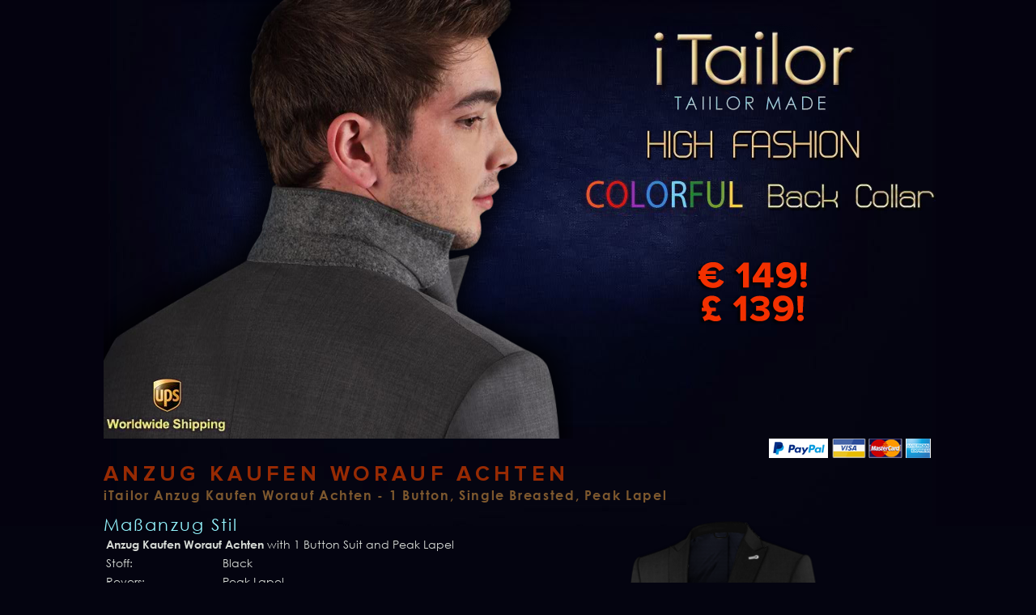

--- FILE ---
content_type: text/html; charset=UTF-8
request_url: https://www.itailor.de/entwerfen-sie-ihr-eigenes/mabbanzug/anzug-kaufen-worauf-achten/it52063/1/
body_size: 4777
content:
<!DOCTYPE html>
<html lang="de">
    <head>
        <meta charset="UTF-8">
        <title>Anzug Kaufen Worauf Achten</title>
        <link href="https://www.itailor.de/images/favicon.ico" rel="shortcut icon" type="image/x-icon"/>
        <link href="https://www.itailor.de/product-page/assets/css/global.css" rel="stylesheet"/>
        <link href="https://www.itailor.de/product-page/assets/css/suit-item.css" rel="stylesheet"/>
        <script src="https://www.itailor.de/js_code/jq.js"></script>
        <script src="https://www.itailor.de/product-page/assets/jscript/suit-item.js"></script>
    </head>
    <body>
        <div class="wrapper">
            <div class="header">
                <div id="billboard">
                                        <div id="itailor-present">
                        <div class="logo">
                            <img src="https://www.itailor.de/product-page/assets/images/product-item/billboard/suit/itailor-present/logo.png" alt="iTailor Since 1971"><br />
                            <img src="https://www.itailor.de/product-page/assets/images/product-item/billboard/suit/itailor-present/tailor-made.png" alt="Tailor Made Suit">
                        </div>
                    </div>
                    <div id="collar-contrast">
                        <div class="left">
                            <img src="https://www.itailor.de/product-page/assets/images/product-item/billboard/suit/collar-contrast/back-collar.png" alt="Back Collar" />
                            <img class="back-collar" src="https://www.itailor.de/product-page/assets/images/product-item/billboard/suit/collar-contrast/back-collar-red.png" alt="Red Back Collar" />
                            <img class="back-collar" src="https://www.itailor.de/product-page/assets/images/product-item/billboard/suit/collar-contrast/back-collar-purple.png" alt="Purple Back Collar" />
                            <img class="back-collar" src="https://www.itailor.de/product-page/assets/images/product-item/billboard/suit/collar-contrast/back-collar-blue.png" alt="Blue Back Collar" />
                            <img class="back-collar" src="https://www.itailor.de/product-page/assets/images/product-item/billboard/suit/collar-contrast/back-collar-green.png" alt="Green Back Collar" />
                            <img class="back-collar" src="https://www.itailor.de/product-page/assets/images/product-item/billboard/suit/collar-contrast/back-collar-orange.png" alt="Orange Back Collar" />
                        </div>
                        <div class="right">
                            <div class="logo">
                                <img src="https://www.itailor.de/product-page/assets/images/product-item/billboard/suit/logo.png" alt="iTailor Tailor Made" />
                            </div>
                            <div class="caption">
                                <img src="https://www.itailor.de/product-page/assets/images/product-item/billboard/suit/collar-contrast/high-fashion.png" alt="High Fashion" />
                                <img src="https://www.itailor.de/product-page/assets/images/product-item/billboard/suit/collar-contrast/colorful.png" alt="Colorful Back Collar" />
                            </div>
                            <div class="price">
                                <img src="https://www.itailor.de/product-page/assets/images/product-item/billboard/suit/collar-contrast/price.png" alt="139€" />
                            </div>
                            <div class="design-now">
                                <img src="https://www.itailor.de/product-page/assets/images/product-item/billboard/suit/design-now.png" alt="Design Now" />
                            </div>
                        </div>
                    </div>
                    <div id="button-contrast">
                        <div class="logo">
                            <img src="https://www.itailor.de/product-page/assets/images/product-item/billboard/suit/logo.png" alt="iTailor Tailor Made" />
                        </div>
                        <div class="price">
                            <img src="https://www.itailor.de/product-page/assets/images/product-item/billboard/suit/button-contrast/price.png" alt="139€" />
                        </div>
                        <div class="design-now">
                            <img src="https://www.itailor.de/product-page/assets/images/product-item/billboard/suit/design-now.png" alt="Design Now" />
                        </div>
                        <div class="sleeve-button">
                            <img src="https://www.itailor.de/product-page/assets/images/product-item/billboard/suit/button-contrast/sleeve-button-brown.png" alt="Brown Sleeve Button" />
                            <img src="https://www.itailor.de/product-page/assets/images/product-item/billboard/suit/button-contrast/sleeve-button-blue.png" alt="Blue Sleeve Button" />
                            <img src="https://www.itailor.de/product-page/assets/images/product-item/billboard/suit/button-contrast/sleeve-button-black.png" alt="Black Sleeve Button" />
                            <img src="https://www.itailor.de/product-page/assets/images/product-item/billboard/suit/button-contrast/sleeve-button-white.png" alt="White Sleeve Button" />
                        </div>
                    </div>
                    <div id="suit-contrast">
                        <div class="left">
                            <img src="https://www.itailor.de/product-page/assets/images/product-item/billboard/suit/suit-contrast/pocket.png" alt="Suit Pocket Style" />
                            <img src="https://www.itailor.de/product-page/assets/images/product-item/billboard/suit/suit-contrast/pocket-breast.png" alt="Breast Pocket Style" />
                            <img src="https://www.itailor.de/product-page/assets/images/product-item/billboard/suit/suit-contrast/collar-upper.png" alt="Upper Collar Contrast" />
                            <img src="https://www.itailor.de/product-page/assets/images/product-item/billboard/suit/suit-contrast/collar-lower.png" alt="Lower Collar Contrast" />
                        </div>
                        <div class="right">
                            <div class="logo">
                                <img src="https://www.itailor.de/product-page/assets/images/product-item/billboard/suit/logo.png" alt="iTailor Tailor Made" />
                            </div>
                            <div class="caption">
                                <img src="https://www.itailor.de/product-page/assets/images/product-item/billboard/suit/suit-contrast/contrast.png" alt="Mix-n-Match" />
                            </div>
                            <div class="designer">
                                <img src="https://www.itailor.de/product-page/assets/images/product-item/billboard/suit/suit-contrast/designer.jpg" alt="3D Designer" />
                            </div>
                            <div class="design-now">
                                <img src="https://www.itailor.de/product-page/assets/images/product-item/billboard/suit/design-now.png" alt="Design Now" />
                            </div>
                        </div>
                    </div>
                    <div class="worldwide-shipping">
                        <img src="https://www.itailor.de/product-page/assets/images/product-item/billboard/suit/worldwide-shipping.png" alt="Worldwide Shipping" />
                    </div>
                                    </div>
                <div id="paypal-bml">
                                                <script type="text/javascript" data-pp-pubid="59644b1bb4" data-pp-placementtype="300x50"> (function (d, t) {
                                "use strict";
				var s = d.getElementsByTagName(t)[0], n = d.createElement(t);
				n.src = "//paypal.adtag.where.com/merchant.js";
				s.parentNode.insertBefore(n, s);
				}(document, "script"));
                            </script>
                                    </div>
                <div id="paypal-visa-master"><img src="https://www.itailor.de/product-page/assets/images/paypal.png" alt="Payment by PayPal"/></div>
                <div class="spacer"></div>
            </div>
            <article class="block-detail">
                <header class="block-header-style">
                    <hgroup>
                        <h1>ANZUG KAUFEN WORAUF ACHTEN</h1>
                        <h3>iTailor Anzug Kaufen Worauf Achten - 1 Button, Single Breasted, Peak Lapel</h3>
                    </hgroup>
                </header>
                <section class="block-style">
                    <div class="left">
                        <h2>Maßanzug Stil</h2>
                        <table>
                            <tr>
                                <td colspan="2">
                                    <b>Anzug Kaufen Worauf Achten</b> with 1 Button Suit and Peak Lapel                                </td>
                            </tr>
                            <tr>
                                <td class="topic">Stoff:</td>
                                <td>Black</td>
                            </tr>
                            <tr>
                                <td class="topic">Revers:</td>
                                <td>Peak Lapel</td>
                            </tr>
                            <tr>
                                <td class="topic">Revers Knopfloch:</td>
                                <td>Keyhole (Closed)</td>
                            </tr>
                            <tr>
                                <td class="topic">Jacke Ende:</td>
                                <td>Curved</td>
                            </tr>
                            <tr>
                                <td class="topic">Tasche:</td>
                                <td>2 Slanted Pockets & 1 Ticket Pocket</td>
                            </tr>
                            <tr>
                                <td class="topic">Ärmelknöpfe:</td>
                                <td>3 Working Buttons</td>
                            </tr>
                            <tr>
                                <td class="topic">Rücken Schnitt:</td>
                                <td>SideVent</td>
                            </tr>
                            <tr>
                                <td class="topic">Knopffarbe & Knopfloch:</td>
                                <td>Black Button, White Thread</td>
                            </tr>
                            <tr>
                                <td class="topic">Startpreis:</td>
                                <td><h3 class="starting-price">&#36;239</h3></td>
                            </tr>
                        </table>
                    </div>
                    <div class="right">
                        <a href="http://www.itailor.com/designsuits/">
                            <figure class="block-image">
                                <img src="https://www.itailor.de/images/product/suit/it52063-1.png" alt="Anzug Kaufen Worauf Achten with 1 Button, Single Breasted">
                            </figure>
                        </a>
                    </div>
                </section>
                <div class="spacer"></div>
                <div class="start-designing">
                    <a href="http://www.itailor.com/designsuits/">Kreiere Dir jetzt</a>
                </div>
            </article>
            <footer class="block-footer">
    <div class="footer-link">
        <nav class="site-map">
            <ul class="footer-menu">
                <li>
                    <h4>PRODUCTS</h4>
                    <ul class="footer-link-menu">
                        <li><a href="http://www.itailor.com/designshirts/" title="Hemden">Hemden</a></li>
                        <li><a href="http://www.itailor.com/designsuits/" title="Anzug">Anzug</a></li>
                        <li><a href="http://www.itailor.com/designpants/" title="Hose">Hose</a></li>
                        <li><a href="http://www.itailor.com/designblouses.php" title="Bluse">Bluse</a></li>
                        <li><a href="http://www.itailor.com/designties/" title="Krawatte">Krawatte</a></li>
                        <li><a href="http://www.itailoronline.com/designshirts.php?product=Gift" title="Gift Certificate">Gift Certificate</a></li>
                        <li><a href="http://www.itailorshoes.com/" title="Maßschuhe">Maßschuhe</a></li>
                    </ul>
                    <h4>PRESENT</h4>
                    <ul class="footer-link-menu">
                        <li><a href="http://www.itailor.com/magazine/" title="iTailor Magazine"><img src="https://www.itailor.de/product-page/assets/images/magazine.jpg" width="105" height="72" alt="iTailor Magazine"></a></li>
                        <li><a href="https://www.itailor.de/massanzug/">Maßanzüge</a></li>
                        <li><a href="https://www.itailor.de/masshemd/">Maßhemden</a></li>
                        <li><a href="https://www.itailor.de/massschuhe/">Maßschuhe</a></li>
                        <li><a href="https://www.itailor.de/masssakko/">Maßsakko</a></li>
                    </ul>
                </li>
                <li>
                    <h4>WHY iTailor</h4>
                    <ul class="footer-link-menu">
                        <li><a href="https://www.itailor.de/shirt-quality.php" title="Calidad">Calidad</a></li>
                        <li><a href="http://www.itailor.com/itailorquality/shirt.php" title="iTailor's Shirt">iTailor's Shirt</a></li>
                        <li><a href="http://www.itailor.com/itailorquality/suit.php" title="iTailor's Suit">iTailor's Suit</a></li>
                        <li><a href="http://www.itailor.com/itailorquality/shoes.php" title="iTailor's Shoes">iTailor's Shoes</a></li>
                    </ul>
                    <h4>RECOMMENDED</h4>
                    <ul class="footer-link-menu">
<!--                        <li><a href="http://www.itailor.com/deal/" title="Deal of The Week">Deal of The Week</a></li>-->
                        <li><a href="http://www.itailor.de/blog/" title="Blog">Blog</a></li>
                    </ul>
                </li>
                <li>
                    <h4>SERVICE</h4>
                    <ul class="footer-link-menu">
                        <li><a href="https://www.itailor.de/faq.php" title="FAQ">FAQ</a></li>
                        <li><a href="https://www.itailor.de/contact-us.php" title="Kontakt">Kontakt</a></li>
                        <li><a href="https://www.itailor.de/delivery.php" title="Lieferung">Lieferung</a></li>
                        <li><a href="http://www.itailor.com/orthopedic-shoes/" title="Orthopaedic Shoes">Orthopaedic Shoes</a></li>
                        <li><a href="https://www.itailor.de/terms-and-conditions.php" title="Bedingungen">Bedingungen</a></li>
                        <li><a href="https://www.itailor.de/datenschutzerklaerung/" title="Datenschutzerklärung">Datenschutzerklärung</a></li>
                    </ul>
                </li>
                <li>
                    <h4>ABOUT</h4>
                    <ul class="footer-link-menu">
                        <li><a href="https://www.itailor.de/about-us.php" title="Über uns">Über uns</a></li>
                        <li><a href="https://www.itailor.de/our-factory.php" title="Unsere Fabrik">Unsere Fabrik</a></li>
                        <li><a href="https://www.itailor.de/mission.php" title="Mission">Mission</a></li>
                        <li><a href="https://www.itailor.de/impressum.php" title="Impressum">Impressum</a></li>
                    </ul>
                    <h4>SITEMAP</h4>
                    <ul class="footer-link-menu">
                        <li><a href="https://www.itailor.de/site-map/" title="Site Map">Site Map</a></li>
                    </ul>
                </li>
            </ul>
        </nav>
        <div class="support-center">
            <h4>SUPPORT CENTER</h4>
            <p>Um unser Service-Team zu kontaktieren, nutzen Sie bitte dieses Kontaktformular. Wir werden uns innerhalb von 24 Stunden mit Ihnen per E-Mail in Verbindung setzen.</p>
            <div class="contact-email">
                <p>Email: info@itailor.com</p>
                <p>Support: customerservice@itailor.com</p>
                <p>Website: www.itailor.com</p>
            </div>
            <div class="contact-email">
                <img src="https://www.itailor.de/product-page/assets/images/visa.png" alt="Secure payment through SSL-Connection privacy guarantee">
                <div>Wir garantiern eine sichere Bezahlung und Privatsphäre durch SSL-Verbindung.</div>
            </div>
        </div>
        <div class="spacer"></div>
    </div>
    <small>Copyright © 2010-2026 iTailor.de All rights reserved. Design by iTailor.</small>
</footer>        </div>
        <!-- Google Code for Main List -->
<!-- Remarketing tags may not be associated with personally identifiable information or placed on pages related to sensitive categories. For instructions on adding this tag and more information on the above requirements, read the setup guide: google.com/ads/remarketingsetup -->
<script type="text/javascript">
    /* <![CDATA[ */
    var google_conversion_id = 1020984207;
    var google_conversion_label = "ITo0CMmmsgMQj_fr5gM";
    var google_custom_params = window.google_tag_params;
    var google_remarketing_only = true;
    /* ]]> */
</script>
<script type="text/javascript" src="//www.googleadservices.com/pagead/conversion.js"></script>
<noscript>
<div style="display:inline;">
    <img height="1" width="1" style="border-style:none;" alt="" src="//googleads.g.doubleclick.net/pagead/viewthroughconversion/1020984207/?value=0&amp;label=ITo0CMmmsgMQj_fr5gM&amp;guid=ON&amp;script=0"/>
</div>
</noscript>
<script type="text/javascript">
    var _gaq = _gaq || [];
    _gaq.push(['_setAccount', 'UA-20112889-3']);
    _gaq.push(['_trackPageview']);

    (function () {
        var ga = document.createElement('script');
        ga.type = 'text/javascript';
        ga.async = true;
        ga.src = ('https:' == document.location.protocol ? 'https://ssl' : 'http://www') + '.google-analytics.com/ga.js';
        var s = document.getElementsByTagName('script')[0];
        s.parentNode.insertBefore(ga, s);
    })();
</script>

<!-- Web Analytics -->
<a style="display: none; margin: 0; padding: 0;" title="Real Time Web Analytics" href="http://clicky.com/100978481"><img alt="Real Time Web Analytics" src="//static.getclicky.com/media/links/badge.gif" border="0" /></a>
<script src="//static.getclicky.com/js" type="text/javascript"></script>
<script type="text/javascript">try{ clicky.init(100978481); }catch(e){}</script>
<noscript><p><img alt="Clicky" width="1" height="1" src="//in.getclicky.com/100978481ns.gif" /></p></noscript>

<!-- Facebook Pixel Code -->
<script>
!function(f,b,e,v,n,t,s){if(f.fbq)return;n=f.fbq=function(){n.callMethod?
n.callMethod.apply(n,arguments):n.queue.push(arguments)};if(!f._fbq)f._fbq=n;
n.push=n;n.loaded=!0;n.version='2.0';n.queue=[];t=b.createElement(e);t.async=!0;
t.src=v;s=b.getElementsByTagName(e)[0];s.parentNode.insertBefore(t,s)}(window,
document,'script','https://connect.facebook.net/en_US/fbevents.js');
fbq('init', '1699132010405472');
fbq('track', 'PageView');
</script>
<noscript><img height="1" width="1" style="display:none"
src="https://www.facebook.com/tr?id=1699132010405472&ev=PageView&noscript=1"
/></noscript>
<!-- DO NOT MODIFY -->
<!-- End Facebook Pixel Code -->    </body>
</html>


--- FILE ---
content_type: text/css
request_url: https://www.itailor.de/product-page/assets/css/global.css
body_size: 395233
content:
/* ProximaNova Extra-Bold */
@font-face {
    font-family: 'ProximaNova';
    src: url([data-uri]) format('woff');
    font-weight: 800;
    font-style: normal;
}

/* ProximaNova Bold */
@font-face {
    font-family: 'ProximaNova';
    src: url([data-uri]) format('woff');
    font-weight: 700;
    font-style: normal;
}

/* ProximaNova Semi-Bold */
@font-face {
    font-family: 'ProximaNova';
    src: url([data-uri]) format('woff');
    font-weight: 600;
    font-style: normal;
}

/* ProximaNova Regular */
@font-face {
    font-family: 'ProximaNova';
    src: url([data-uri]) format('woff');
    font-weight: 500;
    font-style: normal;
}

/* ProximaNova Light Italic */
@font-face {
    font-family: 'ProximaNova';
    src: url([data-uri]) format('woff');
    font-weight: 400;
    font-style: italic;
}

/* Futura Light */
@font-face {
    font-family: 'Futura';
    src: url([data-uri]) format('woff');
    font-weight: 100;
    font-style: normal;
}

/* Futura Book */
@font-face {
    font-family: 'Futura';
    src: url([data-uri]) format('woff');
    font-weight: normal;
    font-style: normal;
}

/* Futura Medium */
@font-face {
    font-family: 'Futura';
    src: url([data-uri]) format('woff');
    font-weight: 500;
    font-style: normal;
}

/* CenturyGothic */
@font-face {
    font-family: 'CenturyGothic';
    src: url(../../../font/web/GOTHIC.ttf);
    font-weight: normal;
    font-style: normal;
}

/* CenturyGothic Bold */
@font-face {
    font-family: 'CenturyGothic';
    src: url(../../../font/web/GOTHICB.ttf);
    font-weight: bold;
    font-style: normal;
}

/* CenturyGothic Bold Italic*/
@font-face {
    font-family: 'CenturyGothic';
    src: url(../../../font/web/GOTHICBI.ttf);
    font-weight: bold;
    font-style: italic;
}

body, div, nav, figure, article, section, h1, h2, h3, h4, h5, h6, form, label, input, span, ul, li, p, a {
    margin: 0;
    padding: 0;
}
html {background: #140b06 url(../images/bg1920.jpg) no-repeat center top;}
body {color: #af9757; font-family: "ProximaNova"; font-size: 14px;}
a {color: #af9757; text-decoration: none; outline: none;}
.spacer {clear: both; height: 0px;}
.nav-link {cursor: pointer;}

.block-footer {width: 1024px; margin: 20px auto; font-family: "CenturyGothic"; text-align: center;}
.block-footer .footer-link {margin: 30px 0 20px 0; color: #494637; text-align: left;}
.block-footer .footer-link h4 {margin-bottom: 10px;}
.block-footer .site-map {float: left; width: 75%;}
.block-footer .footer-menu > li {float: left; width: 25%; list-style: none;}
.block-footer .footer-menu .footer-link-menu {margin-bottom: 10px;}
.block-footer .footer-menu .footer-link-menu > li {padding-left: 10px; background: url('../images/blockcontentbullets.png') no-repeat; list-style: none;}
.block-footer .footer-menu .footer-link-menu a {color: #494637; text-decoration: none;}
.block-footer .footer-menu .footer-link-menu a:hover {color: #CCCBA6;}
.block-footer .support-center {float: left; width: 25%;}
.block-footer .support-center .contact-email {margin-top: 15px;}

--- FILE ---
content_type: text/css
request_url: https://www.itailor.de/product-page/assets/css/suit-item.css
body_size: 1290
content:
html {background: #040410 url(../images/bg-suit.jpg) no-repeat center top;}
.header {width: 1024px; margin: 0 auto;}
.header #billboard {position: relative; width: 1024px; height: 542px; margin: 0 auto; cursor: pointer;}
.header #billboard > div {position: absolute; display: none; width: 1024px;}
.header #billboard div.block-women {display: block; position: relative;}
.header #billboard div.block-women img.women-logo {position: absolute; top: 10px; right: 10px; width: 160px;}
.header #billboard div.block-women img.women-suit-collection {display: block; width: 100%; height: auto;}
.header #billboard .worldwide-shipping {display: block; position: absolute; bottom: 0px;}
.header #itailor-present > .logo {position: absolute; top: 173px; width: 100%; text-align: center;}
.header #itailor-present > .logo img:nth-child(1) {width: 350px; opacity: 0;}
.header #itailor-present > .logo img:last-child {display: none; width: 500px; margin-top: 80px; opacity: 0.2;}
.header #collar-contrast img {opacity: 0;}
.header #collar-contrast > .left {position: relative; float: left; width: 580px; height: 542px;}
.header #collar-contrast > .left img:first-child {position: absolute; left: -50px; width: 100%;}
.header #collar-contrast > .left .back-collar {position: absolute; top: 230px; left: 174px; width: 267px; height: 133px;}
.header #collar-contrast > .right {position: relative; float: left; width: 444px; height: 542px;}
.header #collar-contrast > .right > .logo {padding: 20px 0px; text-align: center;}
.header #collar-contrast > .right > .price {padding: 30px 0px; text-align: center;}
.header #collar-contrast > .right > .design-now {text-align: center;}
.header #collar-contrast > .right > .design-now img {padding-top: 40px;}
.header #collar-contrast > .right > .caption img:nth-child(1) {padding-left: 150px; opacity: 0;}
.header #button-contrast {width: 100%; height: 100%; background: url("../images/product-item/billboard/suit/button-contrast/sleeve-button.jpg") no-repeat; background-size: 1060px auto;}
.header #button-contrast > .logo {position: absolute; top: 15px; left: 710px;}
.header #button-contrast > .logo img {width: 200px;}
.header #button-contrast > .design-now {position: absolute; top: 475px; left: 695px; width: 265px;}
.header #button-contrast > .design-now img {width: 100%;}
.header #button-contrast > .price {position: absolute; bottom: 38px; left: 0;}
.header #button-contrast > .price img {width: 330px;}
.header #button-contrast > .sleeve-button {position: absolute; top: 266px; left: 449px; width: 159px;}
.header #button-contrast > .sleeve-button img {display: none; position: absolute; width: 159px; height: 148px;}
.header #suit-contrast {position: relative; width: 100%; height: 100%; overflow: hidden; background: url("../images/product-item/billboard/suit/suit-contrast/suit.jpg") no-repeat; background-size: 1060px auto;}
.header #suit-contrast > .left {position: relative; float: left; width: 580px; height: 100%;}
.header #suit-contrast > .left img {display: none;}
.header #suit-contrast > .left img:nth-child(1) {position: absolute; left: 199px; bottom: 14px; width: 316px;}
.header #suit-contrast > .left img:nth-child(2) {position: absolute; top: 164px; left: 403px; width: 77px; height: 27px;}
.header #suit-contrast > .left img:nth-child(3) {position: absolute; top: 0px; left: 239px; width: 223px;}
.header #suit-contrast > .left img:nth-child(4) {position: absolute; top: 32px; left: 219px; width: 250px;}
.header #suit-contrast > .right {float: left; width: 444px; text-align: center;}
.header #suit-contrast > .right * {margin-bottom: 15px;}
.header #suit-contrast > .right .logo {width: 200px; margin: 0 auto;}
.header #suit-contrast > .right .logo img {width: 100%;}
.header #suit-contrast > .right .caption {width: 400px; padding-left: 150px; opacity: 0;}
.header #suit-contrast > .right .caption img {width: 100%;}
.header #suit-contrast > .right .designer {width: 400px; margin: 10px auto; opacity: 0;}
.header #suit-contrast > .right .designer img {width: 100%;}
.header #suit-contrast > .right .design-now {width: 265px; margin: 0 auto;}
.header #suit-contrast > .right .design-now img {width: 100%;}
.header #paypal-bml {float: left;}
.header #paypal-visa-master {float: right;}
.block-detail {width: 1024px; margin: 0 auto;}
.block-detail .block-header-style h1 {font-size: 1.9em; font-weight: 700; letter-spacing: 0.2em; color: #972A03;}
.block-detail .block-header-style h3 {font-family: "CenturyGothic"; letter-spacing: 0.1em; color: #7d582e;}
.block-detail .block-style {margin-top: 15px; font-family: "CenturyGothic"; color: #d5d9d4;}
.block-detail .block-style > div {float: left;}
.block-detail .block-style .left {width: 60%;}
.block-detail .block-style .left h2 {font-weight: 500; letter-spacing: 0.1em; color: #95F6FF;}
.block-detail .block-style .left .topic {width: 140px;}
.block-detail .block-style .left h3.starting-price {font-size: 2em; font-weight: 400; color: #972A03;}
.block-detail .block-style .right {width: 40%;}
.block-detail .block-style .right .block-image img {width: 340px; height: 420px;}
.block-detail .start-designing {width: 200px; margin: 15px auto; padding: 10px 20px; background-color: rgb(16, 204, 87); font-size: 1.5em; text-align: center;}
.block-detail .start-designing a {color: #ffffff;}

--- FILE ---
content_type: application/javascript
request_url: https://www.itailor.de/product-page/assets/jscript/suit-item.js
body_size: 829
content:
function slider1() {
    $("#itailor-present").css("display", "block");
    $("#itailor-present .logo img:eq(0)").delay(0).animate({"width": 440, "opacity": 1}, 1500, function() {
        $("#itailor-present .logo img:eq(1)").css("display", "inline");
    });
    $("#itailor-present .logo img:eq(1)").delay(1000).animate({"margin-top": 0, "opacity": 1}, 1500);
    $("#itailor-present .logo img:eq(1)").delay(2000).fadeOut(1000, function() {
	$("#itailor-present .logo img:eq(0)").fadeOut(1000, function() {
            $("#itailor-present *").removeAttr("style");
            setTimeout("slider2()", 1000);
	});
    });
}

function slider2() {
    $("#collar-contrast").css("display", "block");
    $("#collar-contrast .left img:eq(0)").animate({"left": 0, "opacity": 1}, 1000, function() {
        $("#collar-contrast .right .logo img").animate({"opacity": 1}, 1000);
    });
    $("#collar-contrast .right img:eq(1)").animate({"padding-left": 91, "opacity": 1}, 1500, function() {
        $("#collar-contrast .right img:eq(2)").animate({"padding-left": 0, opacity: 1}, 1000, function() {
            $("#collar-contrast .right .price img").animate({"opacity": 1}, 1500, function() {
                $("#collar-contrast .right .design-now img").animate({"opacity": 1, "padding-top": 0}, 1000, function() {
                    $("#collar-contrast .left img:eq(1)").delay().animate({"opacity": 1}, 1000, function() {
                        $("#collar-contrast .left img:eq(2)").delay().animate({"opacity": 1}, 1000, function() {
                            $("#collar-contrast .left img:eq(3)").delay().animate({"opacity": 1}, 1000, function() {
                                $("#collar-contrast .left img:eq(4)").delay().animate({"opacity": 1}, 1000, function() {
                                    $("#collar-contrast .left img:eq(5)").delay().animate({"opacity": 1}, 1000, function() {
                                        $("#collar-contrast").delay(1000).fadeOut(1000, function() {
                                            $("#collar-contrast *").removeAttr("style");
                                            setTimeout("slider3()", 1000);
					});
                                    });
				});
                            });
			});
                    });
		});
            });
	});
    });
}

function slider3() {
    $("#button-contrast").fadeIn(1000);
    $("#button-contrast .price").delay(800).animate({"left": 100}, 800, function() {
        $("#button-contrast .sleeve-button img:eq(0)").delay(500).fadeIn(500, function() {
            $("#button-contrast .sleeve-button img:eq(1)").delay(1000).fadeIn(500, function() {
                $("#button-contrast .sleeve-button img:eq(2)").delay(1000).fadeIn(500, function() {
                    $("#button-contrast .sleeve-button img:eq(3)").delay(1000).fadeIn(500, function() {
                        $("#button-contrast").delay(2000).fadeOut(1000, function() {
                            $("#button-contrast *").removeAttr("style");
                            setTimeout("slider4()", 1000);
			});
                    });
		});
            });
	});
    });
}

function slider4() {
    $("#suit-contrast").fadeIn(1000);
    $("#suit-contrast .right .caption").delay(1000).animate({"padding-left": 25, "opacity": 1}, 1000, function() {
        $("#suit-contrast .right .designer").animate({"opacity": 1}, 1500, function() {
            $("#suit-contrast .left img:eq(0)").fadeIn(1000, function() {
                $("#suit-contrast .left img:eq(1)").fadeIn(1000, function() {
                    $("#suit-contrast .left img:eq(2)").fadeIn(1000, function() {
                        $("#suit-contrast .left img:eq(3)").fadeIn(1000, function() {
                            $("#suit-contrast").delay(1000).fadeOut(1000, function() {
                                $("#suit-contrast *").removeAttr("style");
                                setTimeout("slider1()", 100);
                            });
			});
                    });
		});
            });
	});
    });
}

$(document).ready(function() {
    setTimeout("slider1()", 100);
    
    $("#billboard").click(function(e) {
        if ($(e.target).is('.women-suit-collection')) {
            window.location.href  = "http://www.itailor.com/collection/women/";
        }
        else {
            window.location.href  = "http://www.itailor.com/designsuits/";
        }
    });
});